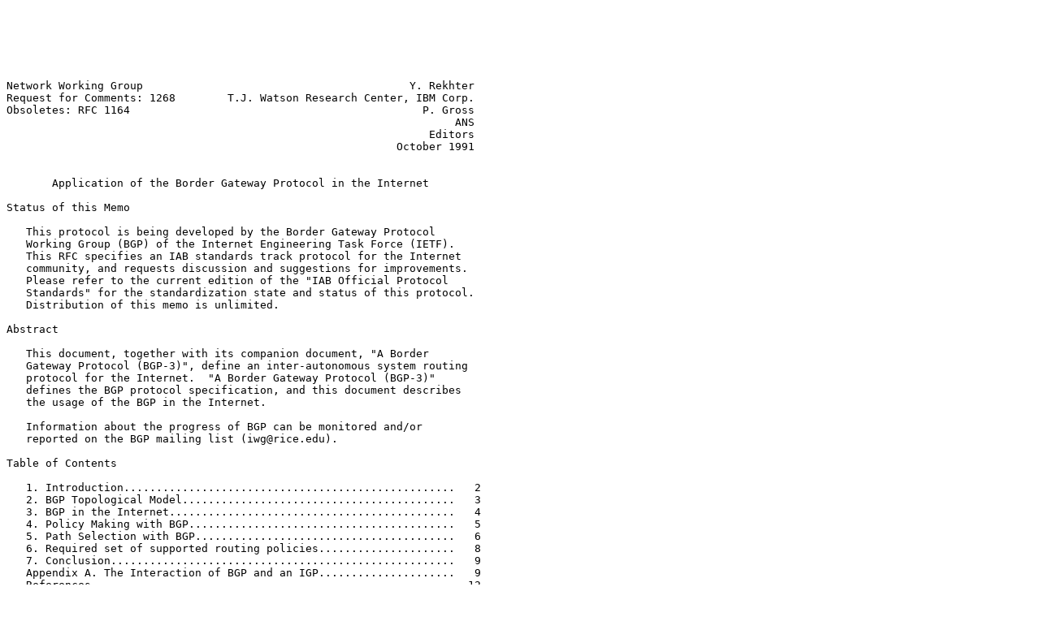

--- FILE ---
content_type: text/plain; charset=utf-8
request_url: https://arch.hu.fo/ietf-rfcs/rfc1268.txt
body_size: 31014
content:






Network Working Group                                         Y. Rekhter
Request for Comments: 1268        T.J. Watson Research Center, IBM Corp.
Obsoletes: RFC 1164                                             P. Gross
                                                                     ANS
                                                                 Editors
                                                            October 1991


       Application of the Border Gateway Protocol in the Internet

Status of this Memo

   This protocol is being developed by the Border Gateway Protocol
   Working Group (BGP) of the Internet Engineering Task Force (IETF).
   This RFC specifies an IAB standards track protocol for the Internet
   community, and requests discussion and suggestions for improvements.
   Please refer to the current edition of the "IAB Official Protocol
   Standards" for the standardization state and status of this protocol.
   Distribution of this memo is unlimited.

Abstract

   This document, together with its companion document, "A Border
   Gateway Protocol (BGP-3)", define an inter-autonomous system routing
   protocol for the Internet.  "A Border Gateway Protocol (BGP-3)"
   defines the BGP protocol specification, and this document describes
   the usage of the BGP in the Internet.

   Information about the progress of BGP can be monitored and/or
   reported on the BGP mailing list (iwg@rice.edu).

Table of Contents

   1. Introduction...................................................   2
   2. BGP Topological Model..........................................   3
   3. BGP in the Internet............................................   4
   4. Policy Making with BGP.........................................   5
   5. Path Selection with BGP........................................   6
   6. Required set of supported routing policies.....................   8
   7. Conclusion.....................................................   9
   Appendix A. The Interaction of BGP and an IGP.....................   9
   References........................................................  12
   Security Considerations...........................................  12
   Authors' Addresses................................................  13

Acknowledgements

   This document was original published as RFC 1164 in June 1990,



BGP Working Group                                               [Page 1]

RFC 1268           Application of BGP in the Internet       October 1991


   jointly authored by Jeffrey C. Honig (Cornell University), Dave Katz
   (MERIT), Matt Mathis (PSC), Yakov Rekhter (IBM), and Jessica Yu
   (MERIT).

   The following also made key contributions to RFC 1164 -- Guy Almes
   (ANS, then at Rice University), Kirk Lougheed (cisco Systems), Hans-
   Werner Braun (SDSC, then at MERIT), and Sue Hares (MERIT).

   This updated version of the document is the product of the IETF BGP
   Working Group with Phillip Gross (ANS) and Yakov Rekhter (IBM) as
   editors.  John Moy (Proteon) contributed Section 6 "Recommended set
   of supported routing policies".

   We also like to explicitly thank Bob Braden (ISI) for the review of
   this document as well as his constructive and valuable comments.

1. Introduction

   This memo describes the use of the Border Gateway Protocol (BGP) [1]
   in the Internet environment. BGP is an inter-Autonomous System
   routing protocol. The network reachability information exchanged via
   BGP provides sufficient information to detect routing loops and
   enforce routing decisions based on performance preference and policy
   constraints as outlined in RFC 1104 [2]. In particular, BGP exchanges
   routing information containing full AS paths and enforces routing
   policies based on configuration information.

   All of the discussions in this paper are based on the assumption that
   the Internet is a collection of arbitrarily connected Autonomous
   Systems. That is, the Internet will be modeled as a general graph
   whose nodes are AS's and whose edges are connections between pairs of
   AS's.

   The classic definition of an Autonomous System is a set of routers
   under a single technical administration, using an interior gateway
   protocol and common metrics to route packets within the AS, and using
   an exterior gateway protocol to route packets to other AS's. Since
   this classic definition was developed, it has become common for a
   single AS to use several interior gateway protocols and sometimes
   several sets of metrics within an AS. The use of the term Autonomous
   System here stresses the fact that, even when multiple IGPs and
   metrics are used, the administration of an AS appears to other AS's
   to have a single coherent interior routing plan and presents a
   consistent picture of which networks are reachable through it. From
   the standpoint of exterior routing, an AS can be viewed as
   monolithic: networks within an AS must maintain connectivity via
   intra-AS paths.




BGP Working Group                                               [Page 2]

RFC 1268           Application of BGP in the Internet       October 1991


   AS's are assumed to be administered by a single administrative
   entity, at least for the purposes of representation of routing
   information to systems outside of the AS.

2. BGP Topological Model

   When we say that a connection exists between two AS's, we mean two
   things:

      Physical connection:  There is a shared network between the two
      AS's, and on this shared network each AS has at least one border
      gateway belonging to that AS. Thus the border gateway of each AS
      can forward packets to the border gateway of the other AS without
      resort to Inter-AS or Intra-AS routing.

      BGP connection:  There is a BGP session between BGP speakers on
      each of the AS's, and this session communicates to each connected
      AS those routes through the physically connected border gateways
      of the other AS that can be used for specific networks. Throughout
      this document we place an additional restriction on the BGP
      speakers that form the BGP connection: they must themselves share
      the same network that their border gateways share. Thus, a BGP
      session between the adjacent AS's requires no support from either
      Inter-AS or Intra-AS routing. Cases that do not conform to this
      restriction fall outside the scope of this document.

   Thus, at each connection, each AS has one or more BGP speakers and
   one or more border gateways, and these BGP speakers and border
   gateways are all located on a shared network. Note that BGP speakers
   do not need to be a border gateway, and vice versa. Paths announced
   by a BGP speaker of one AS on a given connection are taken to be
   feasible for each of the border gateways of the other AS on the same
   connection, i.e. indirect neighbors are allowed.

   Much of the traffic carried within an AS either originates or
   terminates at that AS (i.e., either the source IP address or the
   destination IP address of the IP packet identifies a host on a
   network directly connected to that AS).  Traffic that fits this
   description is called "local traffic". Traffic that does not fit this
   description is called "transit traffic". A major goal of BGP usage is
   to control the flow of transit traffic.

   Based on how a particular AS deals with transit traffic, the AS may
   now be placed into one of the following categories:

      stub AS: an AS that has only a single connection to one other AS.
      Naturally, a stub AS only carries local traffic.




BGP Working Group                                               [Page 3]

RFC 1268           Application of BGP in the Internet       October 1991


      multihomed AS: an AS that has connections to more than one other
      AS, but refuses to carry transit traffic.

      transit AS: an AS that has connections to more than one other AS,
      and is designed (under certain policy restrictions) to carry both
      transit and local traffic.

   Since a full AS path provides an efficient and straightforward way of
   suppressing routing loops and eliminates the "count-to-infinity"
   problem associated with some distance vector algorithms, BGP imposes
   no topological restrictions on the interconnection of AS's.

3. BGP in the Internet

   3.1 Topology Considerations

   The overall Internet topology may be viewed as an arbitrary
   interconnection of transit, multihomed, and stub AS's.  In order to
   minimize the impact on the current Internet infrastructure, stub and
   multihomed AS's need not use BGP.  These AS's may run other protocols
   (e.g., EGP) to exchange reachability information with transit AS's.
   Transit AS's using BGP will tag this information as having been
   learned by some method other than BGP. The fact that BGP need not run
   on stub or multihomed AS's has no negative impact on the overall
   quality of inter-AS routing for traffic not local to the stub or
   multihomed AS's in question.

   However, it is recommended that BGP may be used for stub and
   multihomed AS's as well, providing an advantage in bandwidth and
   performance over some of the currently used protocols (such as EGP).
   In addition, this would result in less need for the use of defaults
   and in better choices of Inter-AS routes for multihomed AS's.

3.2 Global Nature of BGP

   At a global level, BGP is used to distribute routing information
   among multiple Autonomous Systems. The information flows can be
   represented as follows:

                 +-------+         +-------+
           BGP   |  BGP  |   BGP   |  BGP  |   BGP
        ---------+       +---------+       +---------
                 |  IGP  |         |  IGP  |
                 +-------+         +-------+

                 <-AS A-->         <--AS B->

   This diagram points out that, while BGP alone carries information



BGP Working Group                                               [Page 4]

RFC 1268           Application of BGP in the Internet       October 1991


   between AS's, a combination of BGP and an IGP carries information
   across an AS.  Ensuring consistency of routing information between
   BGP and an IGP within an AS is a significant issue and is discussed
   at length later in Appendix A.

3.3 BGP Neighbor Relationships

   The Internet is viewed as a set of arbitrarily connected AS's. BGP
   speakers in each AS communicate with each other to exchange network
   reachability information based on a set of policies established
   within each AS. Routers that communicate directly with each other via
   BGP are known as BGP neighbors. BGP neighbors can be located within
   the same AS or in different AS's. For the sake of discussion, BGP
   communications with neighbors in different AS's will be referred to
   as External BGP, and with neighbors in the same AS as Internal BGP.

   There can be as many BGP speakers as deemed necessary within an AS.
   Usually, if an AS has multiple connections to other AS's, multiple
   BGP speakers are needed. All BGP speakers representing the same AS
   must give a consistent image of the AS to the outside. This requires
   that the BGP speakers have consistent routing information among them.
   These gateways can communicate with each other via BGP or by other
   means. The policy constraints applied to all BGP speakers within an
   AS must be consistent. Techniques such as using tagged IGP (see
   A.2.2) may be employed to detect possible inconsistencies.

   In the case of External BGP, the BGP neighbors must belong to
   different AS's, but share a common network. This common network
   should be used to carry the BGP messages between them. The use of BGP
   across an intervening AS invalidates the AS path information. An
   Autonomous System number must be used with BGP to specify which
   Autonomous System the BGP speaker belongs to.

4. Policy Making with BGP

   BGP provides the capability for enforcing policies based on various
   routing preferences and constraints. Policies are not directly
   encoded in the protocol. Rather, policies are provided to BGP in the
   form of configuration information.

   BGP enforces policies by affecting the selection of paths from
   multiple alternatives, and by controlling the redistribution of
   routing information.  Policies are determined by the AS
   administration.

   Routing policies are related to political, security, or economic
   considerations. For example, if an AS is unwilling to carry traffic
   to another AS, it can enforce a policy prohibiting this. The



BGP Working Group                                               [Page 5]

RFC 1268           Application of BGP in the Internet       October 1991


   following are examples of routing policies that can be enforced with
   the use of BGP:

      1. A multihomed AS can refuse to act as a transit AS for other
         AS's.  (It does so by not advertising routes to networks other
         than those directly connected to it.)

      2. A multihomed AS can become a transit AS for a restricted set of
         adjacent AS's, i.e., some, but not all, AS's can use multihomed
         AS as a transit AS. (It does so by advertising its routing
         information to this set of AS's.)

      3. An AS can favor or disfavor the use of certain AS's for
         carrying transit traffic from itself.

   A number of performance-related criteria can be controlled with the
   use of BGP:

      1. An AS can minimize the number of transit AS's. (Shorter AS
         paths can be preferred over longer ones.)

      2. The quality of transit AS's. If an AS determines that two or
         more AS paths can be used to reach a given destination, that
         AS can use a variety of means to decide which of the candidate
         AS paths it will use. The quality of an AS can be measured by
         such things as diameter, link speed, capacity, tendency to
         become congested, and quality of operation. Information about
         these qualities might be determined by means other than BGP.

      3. Preference of internal routes over external routes.

   For consistency within an AS, equal cost paths, resulting from
   combinations of policies and/or normal route selection procedures,
   must be resolved in a consistent fashion.

   Fundamental to BGP is the rule that an AS advertises to its
   neighboring AS's only those routes that it uses. This rule reflects
   the "hop-by-hop" routing paradigm generally used by the current
   Internet.

5. Path Selection with BGP

   One of the major tasks of a BGP speaker is to evaluate different
   paths to a destination network from its border gateways at that
   connection, select the best one, apply applicable policy constraints,
   and then advertise it to all of its BGP neighbors at that same
   connection. The key issue is how different paths are evaluated and
   compared.



BGP Working Group                                               [Page 6]

RFC 1268           Application of BGP in the Internet       October 1991


   In traditional distance vector protocols (e.g., RIP) there is only
   one metric (e.g., hop count) associated with a path. As such,
   comparison of different paths is reduced to simply comparing two
   numbers. A complication in Inter-AS routing arises from the lack of a
   universally agreed-upon metric among AS's that can be used to
   evaluate external paths. Rather, each AS may have its own set of
   criteria for path evaluation.

   A BGP speaker builds a routing database consisting of the set of all
   feasible paths and the list of networks reachable through each path.
   For purposes of precise discussion, it's useful to consider the set
   of feasible paths for a given destination network. In most cases, we
   would expect to find only one feasible path. However, when this is
   not the case, all feasible paths should be maintained, and their
   maintenance speeds adaptation to the loss of the primary path. Only
   the primary path at any given time will ever be advertised.

   The path selection process can be formalized by defining a partial
   order over the set of all feasible paths to a given destination
   network. One way to define this partial order is to define a function
   that maps each full AS path to a non-negative integer that denotes
   the path's degree of preference. Path selection is then reduced to
   applying this function to all feasible paths and choosing the one
   with the highest degree of preference.

   In actual BGP implementations, criteria for assigning degree of
   preferences to a path are specified in configuration information.

   The process of assigning a degree of preference to a path can be
   based on several sources of information:

      1. Information explicitly present in the full AS path.

      2. A combination of information that can be derived from the full
         AS path and information outside the scope of BGP (e.g., policy
         routing constraints provided at configuration).

   Possible criteria for assigning a degree of preference to a path are:

      - AS count. Paths with a smaller AS count are generally better.

      - Policy consideration. BGP supports policy-based routing based
        on the controlled distribution of routing information.  A BGP
        speaker may be aware of some policy constraints (both within
        and outside of its own AS) and do appropriate path selection.
        Paths that do not comply with policy requirements are not
        considered further.




BGP Working Group                                               [Page 7]

RFC 1268           Application of BGP in the Internet       October 1991


      - Presence or absence of a certain AS or AS's in the path. By
        means of information outside the scope of BGP, an AS may know
        some performance characteristics (e.g., bandwidth, MTU, intra-AS
        diameter) of certain AS's and may try to avoid or prefer them.

      - Path origin. A path learned entirely from BGP (i.e., whose
        endpoint is internal to the last AS on the path is generally
        better than one for which part of the path was learned via EGP
        or some other means.

      - AS path subsets. An AS path that is a subset of a longer AS
        path to the same destination should be preferred over the longer
        path.  Any problem in the shorter path (such as an outage) will
        also be a problem in the longer path.

      - Link dynamics. Stable paths should be preferred over unstable
        ones. Note that this criterion must be used in a very careful
        way to avoid causing unnecessary route fluctuation. Generally,
        any criteria that depend on dynamic information might cause
        routing instability and should be treated very carefully.

6. Required set of supported routing policies.

   Policies are provided to BGP in the form of configuration
   information.  This information is not directly encoded in the
   protocol. Therefore, BGP can provides support for quite complex
   routing policies. However, it is not required for all BGP
   implementations to support such policies.

   We are not attempting to standardize the routing policies that must
   be supported in every BGP implementation, we strongly encourage all
   implementors to support the following set of routing policies:

      1. BGP implementations should allow an AS to control announcements
         of BGP-learned routes to adjacent AS's.  Implementations should
         also support such control with at least the granularity of
         a single network.  Implementations should also support such
         control with the granularity of an autonomous system, where
         the autonomous system may be either the autonomous system that
         originated the route, or the autonomous system that advertised
         the route to the local system (adjacent autonomous system).

      2. BGP implementations should allow an AS to prefer a particular
         path to a destination (when more than one path is available).
         This function should be implemented by allowing system
         administrators to assign "weights" to AS's, and making route
         selection process to select a route with the lowest "weight"
         (where "weight" of a route is defined as a sum of "weights" of



BGP Working Group                                               [Page 8]

RFC 1268           Application of BGP in the Internet       October 1991


         all AS's in the AS_PATH path attribute associated with that
         route).

      3. BGP implementations should allow an AS to ignore routes with
         certain AS's in the AS_PATH path attribute.  Such function can
         be implemented by using technique outlined in (2), and by
         assigning "infinity" as "weights" for such AS's. The route
         selection process must ignore routes that have "weight" equal
         to "infinity".

7. Conclusion

   The BGP protocol provides a high degree of control and flexibility
   for doing interdomain routing while enforcing policy and performance
   constraints and avoiding routing loops. The guidelines presented here
   will provide a starting point for using BGP to provide more
   sophisticated and manageable routing in the Internet as it grows.

Appendix A. The Interaction of BGP and an IGP

   This section outlines methods by which BGP can exchange routing
   information with an IGP. The methods outlined here are not proposed
   as part of the standard BGP usage at this time.  These methods are
   outlined for information purposes only.  Implementors may want to
   consider these methods when importing IGP information.

   This is general information that applies to any generic IGP.
   Interaction between BGP and any specific IGP is outside the scope of
   this section.  Methods for specific IGP's should be proposed in
   separate documents.  Methods for specific IGP's could be proposed for
   standard usage in the future.

Overview

   By definition, all transit AS's must be able to carry traffic which
   originates from and/or is destined to locations outside of that AS.
   This requires a certain degree of interaction and coordination
   between BGP and the Interior Gateway Protocol (IGP) used by that
   particular AS. In general, traffic originating outside of a given AS
   is going to pass through both interior gateways (gateways that
   support the IGP only) and border gateways (gateways that support both
   the IGP and BGP). All interior gateways receive information about
   external routes from one or more of the border gateways of the AS via
   the IGP.

   Depending on the mechanism used to propagate BGP information within a
   given AS, special care must be taken to ensure consistency between
   BGP and the IGP, since changes in state are likely to propagate at



BGP Working Group                                               [Page 9]

RFC 1268           Application of BGP in the Internet       October 1991


   different rates across the AS. There may be a time window between the
   moment when some border gateway (A) receives new BGP routing
   information which was originated from another border gateway (B)
   within the same AS, and the moment the IGP within this AS is capable
   of routing transit traffic to that border gateway (B). During that
   time window, either incorrect routing or "black holes" can occur.

   In order to minimize such routing problems, border gateway (A) should
   not advertise a route to some exterior network X via border gateway
   (B) to all of its BGP neighbors in other AS's until all the interior
   gateways within the AS are ready to route traffic destined to X via
   the correct exit border gateway (B). In other words, interior routing
   should converge on the proper exit gateway before/advertising routes
   via that exit gateway to other AS's.

A.2 Methods for Achieving Stable Interactions

   The following discussion outlines several techniques capable of
   achieving stable interactions between BGP and the IGP within an
   Autonomous System.

A.2.1 Propagation of BGP Information via the IGP

   While BGP can provide its own mechanism for carrying BGP information
   within an AS, one can also use an IGP to transport this information,
   as long as the IGP supports complete flooding of routing information
   (providing the mechanism to distribute the BGP information) and
   onepass convergence (making the mechanism effectively atomic). If an
   IGP is used to carry BGP information, then the period of
   desynchronization described earlier does not occur at all, since BGP
   information propagates within the AS synchronously with the IGP, and
   the IGP converges more or less simultaneously with the arrival of the
   new routing information. Note that the IGP only carries BGP
   information and should not interpret or process this information.

A.2.2  Tagged Interior Gateway Protocol

   Certain IGPs can tag routes exterior to an AS with the identity of
   their exit points while propagating them within the AS. Each border
   gateway should use identical tags for announcing exterior routing
   information (received via BGP) both into the IGP and into Internal
   BGP when propagating this information to other border gateways within
   the same AS. Tags generated by a border gateway must uniquely
   identify that particular border gateway--different border gateways
   must use different tags.

   All Border Gateways within a single AS must observe the following two
   rules:



BGP Working Group                                              [Page 10]

RFC 1268           Application of BGP in the Internet       October 1991


      1. Information received via Internal BGP by a border gateway A
         declaring a network to be unreachable must immediately be
         propagated to all of the External BGP neighbors of A.

      2. Information received via Internal BGP by a border gateway A
         about a reachable network X cannot be propagated to any of
         the External BGP neighbors of A unless/until A has an IGP
         route to X and both the IGP and the BGP routing information
         have identical tags.

   These rules guarantee that no routing information is announced
   externally unless the IGP is capable of correctly supporting it. It
   also avoids some causes of "black holes".

   One possible method for tagging BGP and IGP routes within an AS is to
   use the IP address of the exit border gateway announcing the exterior
   route into the AS. In this case the "gateway" field in the BGP UPDATE
   message is used as the tag.

A.2.3 Encapsulation

   Encapsulation provides the simplest (in terms of the interaction
   between the IGP and BGP) mechanism for carrying transit traffic
   across the AS. In this approach, transit traffic is encapsulated
   within an IP datagram addressed to the exit gateway. The only
   requirement imposed on the IGP by this approach is that it should be
   capable of supporting routing between border gateways within the same
   AS.

   The address of the exit gateway A for some exterior network X is
   specified in the BGP identifier field of the BGP OPEN message
   received from gateway A via Internal BGP by all other border gateways
   within the same AS. In order to route traffic to network X, each
   border gateway within the AS encapsulates it in datagrams addressed
   to gateway A. Gateway A then performs decapsulation and forwards the
   original packet to the proper gateway in another AS

   Since encapsulation does not rely on the IGP to carry exterior
   routing information, no synchronization between BGP and the IGP is
   required.

   Some means of identifying datagrams containing encapsulated IP, such
   as an IP protocol type code, must be defined if this method is to be
   used.

   Note, that if a packet to be encapsulated has length that is very
   close to the MTU, that packet would be fragmented at the gateway that
   performs encapsulation.



BGP Working Group                                              [Page 11]

RFC 1268           Application of BGP in the Internet       October 1991


A.2.4  Other Cases

   There may be AS's with IGPs which can neither carry BGP information
   nor tag exterior routes (e.g., RIP). In addition, encapsulation may
   be either infeasible or undesirable. In such situations, the
   following two rules must be observed:

      1. Information received via Internal BGP by a border gateway A
         declaring a network to be unreachable must immediately be
         propagated to all of the External BGP neighbors of A.

      2. Information received via Internal BGP by a border gateway A
         about a reachable network X cannot be propagated to any of
         the External BGP neighbors of A unless A has an IGP route to
         X and sufficient time (holddown) has passed for the IGP routes
         to have converged.

   The above rules present necessary (but not sufficient) conditions for
   propagating BGP routing information to other AS's. In contrast to
   tagged IGPs, these rules cannot ensure that interior routes to the
   proper exit gateways are in place before propagating the routes other
   AS's.

   If the convergence time of an IGP is less than some small value X,
   then the time window during which the IGP and BGP are unsynchronized
   is less than X as well, and the whole issue can be ignored at the
   cost of transient periods (of less than length X) of routing
   instability. A reasonable value for X is a matter for further study,
   but X should probably be less than one second.

   If the convergence time of an IGP cannot be ignored, a different
   approach is needed. Mechanisms and techniques which might be
   appropriate in this situation are subjects for further study.

References

   [1] Lougheed, K., and Y. Rekhter, "A Border Gateway Protocol 3 (BGP-
       3)", RFC 1267, cisco Systems, T.J. Watson Research Center, IBM
       Corp., October 1991.

   [2] Braun, H-W., "Models of Policy Based Routing", RFC 1104,
       Merit/NSFNET, June 1989.

Security Considerations

   Security issues are not discussed in this memo.





BGP Working Group                                              [Page 12]

RFC 1268           Application of BGP in the Internet       October 1991


Authors' Addresses

   Yakov Rekhter
   T.J. Watson Research Center IBM Corporation
   P.O. Box 218
   Yorktown Heights, NY 10598

   Phone:  (914) 945-3896
   EMail: yakov@watson.ibm.com


   Phill Gross
   Advanced Network and Services (ANS)
   100 Clearbrook Road
   Elmsford, NY 10523

   Phone: (914) 789-5300
   Email: pgross@NIS.ANS.NET

   IETF BGP WG mailing list: iwg@rice.edu
   To be added: iwg-request@rice.edu






























BGP Working Group                                              [Page 13]
